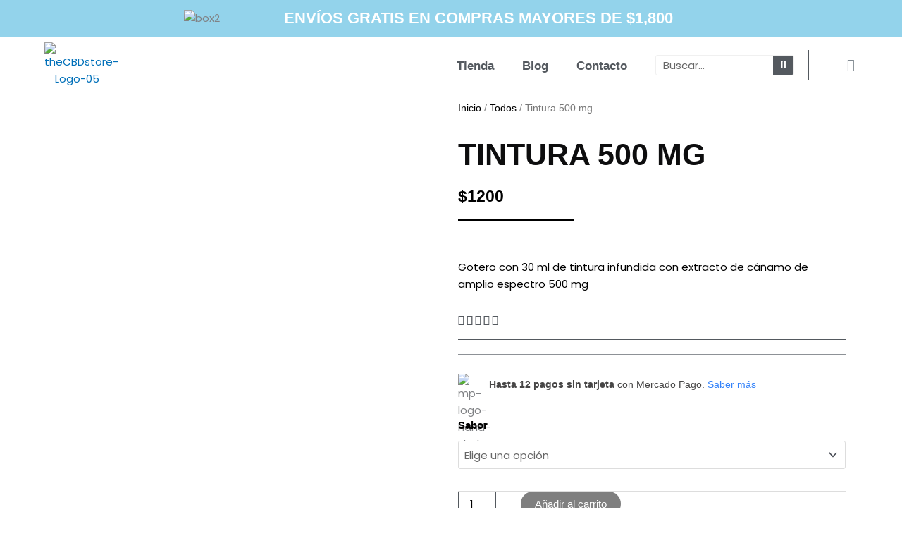

--- FILE ---
content_type: text/css; charset=UTF-8
request_url: https://thecbdstore.mx/wp-content/uploads/elementor/css/post-228.css?ver=1767811203
body_size: 1397
content:
.elementor-228 .elementor-element.elementor-element-125645e:not(.elementor-motion-effects-element-type-background), .elementor-228 .elementor-element.elementor-element-125645e > .elementor-motion-effects-container > .elementor-motion-effects-layer{background-color:var( --e-global-color-c6a5c95 );}.elementor-228 .elementor-element.elementor-element-125645e{transition:background 0.3s, border 0.3s, border-radius 0.3s, box-shadow 0.3s;padding:0px 0px 0px 0px;}.elementor-228 .elementor-element.elementor-element-125645e > .elementor-background-overlay{transition:background 0.3s, border-radius 0.3s, opacity 0.3s;}.elementor-228 .elementor-element.elementor-element-68da1eb > .elementor-element-populated{padding:3px 3px 3px 3px;}.elementor-228 .elementor-element.elementor-element-23b2858{margin-top:0px;margin-bottom:0px;padding:0px 0px 0px 0px;}.elementor-228 .elementor-element.elementor-element-f4d3878 > .elementor-element-populated{margin:0px 0px 0px 0px;--e-column-margin-right:0px;--e-column-margin-left:0px;}.elementor-widget-image .widget-image-caption{color:var( --e-global-color-text );font-family:var( --e-global-typography-text-font-family ), Sans-serif;font-weight:var( --e-global-typography-text-font-weight );}.elementor-228 .elementor-element.elementor-element-ba0afba{text-align:right;}.elementor-bc-flex-widget .elementor-228 .elementor-element.elementor-element-4f33983.elementor-column .elementor-widget-wrap{align-items:center;}.elementor-228 .elementor-element.elementor-element-4f33983.elementor-column.elementor-element[data-element_type="column"] > .elementor-widget-wrap.elementor-element-populated{align-content:center;align-items:center;}.elementor-widget-animated-headline .elementor-headline-dynamic-wrapper path{stroke:var( --e-global-color-accent );}.elementor-widget-animated-headline .elementor-headline-plain-text{color:var( --e-global-color-secondary );}.elementor-widget-animated-headline .elementor-headline{font-family:var( --e-global-typography-primary-font-family ), Sans-serif;font-weight:var( --e-global-typography-primary-font-weight );}.elementor-widget-animated-headline{--dynamic-text-color:var( --e-global-color-secondary );}.elementor-widget-animated-headline .elementor-headline-dynamic-text{font-family:var( --e-global-typography-primary-font-family ), Sans-serif;font-weight:var( --e-global-typography-primary-font-weight );}.elementor-228 .elementor-element.elementor-element-e456250{--iteration-count:infinite;--animation-duration:1200ms;--dynamic-text-color:var( --e-global-color-3c39720 );}.elementor-228 .elementor-element.elementor-element-e456250 .elementor-headline{text-align:center;font-family:"Poppins", Sans-serif;font-size:22px;font-weight:600;}.elementor-228 .elementor-element.elementor-element-e456250 .elementor-headline-plain-text{color:var( --e-global-color-3c39720 );}.elementor-228 .elementor-element.elementor-element-e456250 .elementor-headline-dynamic-text{font-family:"Poppins", Sans-serif;font-weight:600;}.elementor-228 .elementor-element.elementor-element-a00b93d:not(.elementor-motion-effects-element-type-background), .elementor-228 .elementor-element.elementor-element-a00b93d > .elementor-motion-effects-container > .elementor-motion-effects-layer{background-color:#FFFFFF;}.elementor-228 .elementor-element.elementor-element-a00b93d{transition:background 0.3s, border 0.3s, border-radius 0.3s, box-shadow 0.3s;padding:1px 1px 1px 1px;}.elementor-228 .elementor-element.elementor-element-a00b93d > .elementor-background-overlay{transition:background 0.3s, border-radius 0.3s, opacity 0.3s;}.elementor-bc-flex-widget .elementor-228 .elementor-element.elementor-element-62afa3b.elementor-column .elementor-widget-wrap{align-items:center;}.elementor-228 .elementor-element.elementor-element-62afa3b.elementor-column.elementor-element[data-element_type="column"] > .elementor-widget-wrap.elementor-element-populated{align-content:center;align-items:center;}.elementor-228 .elementor-element.elementor-element-62afa3b > .elementor-element-populated{padding:7px 7px 7px 7px;}.elementor-widget-theme-site-logo .widget-image-caption{color:var( --e-global-color-text );font-family:var( --e-global-typography-text-font-family ), Sans-serif;font-weight:var( --e-global-typography-text-font-weight );}.elementor-228 .elementor-element.elementor-element-8a2e17c img{width:50%;}.elementor-bc-flex-widget .elementor-228 .elementor-element.elementor-element-fd4e590.elementor-column .elementor-widget-wrap{align-items:center;}.elementor-228 .elementor-element.elementor-element-fd4e590.elementor-column.elementor-element[data-element_type="column"] > .elementor-widget-wrap.elementor-element-populated{align-content:center;align-items:center;}.elementor-228 .elementor-element.elementor-element-5888f43{width:auto;max-width:auto;top:-1000px;}body:not(.rtl) .elementor-228 .elementor-element.elementor-element-5888f43{left:-1000px;}body.rtl .elementor-228 .elementor-element.elementor-element-5888f43{right:-1000px;}.elementor-widget-nav-menu .elementor-nav-menu .elementor-item{font-family:var( --e-global-typography-primary-font-family ), Sans-serif;font-weight:var( --e-global-typography-primary-font-weight );}.elementor-widget-nav-menu .elementor-nav-menu--main .elementor-item{color:var( --e-global-color-text );fill:var( --e-global-color-text );}.elementor-widget-nav-menu .elementor-nav-menu--main .elementor-item:hover,
					.elementor-widget-nav-menu .elementor-nav-menu--main .elementor-item.elementor-item-active,
					.elementor-widget-nav-menu .elementor-nav-menu--main .elementor-item.highlighted,
					.elementor-widget-nav-menu .elementor-nav-menu--main .elementor-item:focus{color:var( --e-global-color-accent );fill:var( --e-global-color-accent );}.elementor-widget-nav-menu .elementor-nav-menu--main:not(.e--pointer-framed) .elementor-item:before,
					.elementor-widget-nav-menu .elementor-nav-menu--main:not(.e--pointer-framed) .elementor-item:after{background-color:var( --e-global-color-accent );}.elementor-widget-nav-menu .e--pointer-framed .elementor-item:before,
					.elementor-widget-nav-menu .e--pointer-framed .elementor-item:after{border-color:var( --e-global-color-accent );}.elementor-widget-nav-menu .elementor-nav-menu--dropdown .elementor-item, .elementor-widget-nav-menu .elementor-nav-menu--dropdown  .elementor-sub-item{font-family:var( --e-global-typography-accent-font-family ), Sans-serif;font-weight:var( --e-global-typography-accent-font-weight );}.elementor-228 .elementor-element.elementor-element-d15a371 > .elementor-widget-container{margin:4px 0px 0px 0px;padding:0px 0px 0px 0px;}.elementor-228 .elementor-element.elementor-element-d15a371 .elementor-menu-toggle{margin-left:auto;}.elementor-228 .elementor-element.elementor-element-d15a371 .elementor-nav-menu .elementor-item{font-family:"Poppins", Sans-serif;font-size:17px;font-weight:600;}.elementor-228 .elementor-element.elementor-element-d15a371 .elementor-nav-menu--main .elementor-item{color:var( --e-global-color-secondary );fill:var( --e-global-color-secondary );}.elementor-228 .elementor-element.elementor-element-d15a371 .elementor-nav-menu--main .elementor-item:hover,
					.elementor-228 .elementor-element.elementor-element-d15a371 .elementor-nav-menu--main .elementor-item.elementor-item-active,
					.elementor-228 .elementor-element.elementor-element-d15a371 .elementor-nav-menu--main .elementor-item.highlighted,
					.elementor-228 .elementor-element.elementor-element-d15a371 .elementor-nav-menu--main .elementor-item:focus{color:var( --e-global-color-text );fill:var( --e-global-color-text );}.elementor-228 .elementor-element.elementor-element-d15a371 .elementor-nav-menu--main:not(.e--pointer-framed) .elementor-item:before,
					.elementor-228 .elementor-element.elementor-element-d15a371 .elementor-nav-menu--main:not(.e--pointer-framed) .elementor-item:after{background-color:var( --e-global-color-accent );}.elementor-228 .elementor-element.elementor-element-d15a371 .e--pointer-framed .elementor-item:before,
					.elementor-228 .elementor-element.elementor-element-d15a371 .e--pointer-framed .elementor-item:after{border-color:var( --e-global-color-accent );}.elementor-228 .elementor-element.elementor-element-d15a371 div.elementor-menu-toggle{color:var( --e-global-color-text );}.elementor-228 .elementor-element.elementor-element-d15a371 div.elementor-menu-toggle svg{fill:var( --e-global-color-text );}.elementor-bc-flex-widget .elementor-228 .elementor-element.elementor-element-edcdd45.elementor-column .elementor-widget-wrap{align-items:center;}.elementor-228 .elementor-element.elementor-element-edcdd45.elementor-column.elementor-element[data-element_type="column"] > .elementor-widget-wrap.elementor-element-populated{align-content:center;align-items:center;}.elementor-228 .elementor-element.elementor-element-f168ca5{width:auto;max-width:auto;top:1000px;}body:not(.rtl) .elementor-228 .elementor-element.elementor-element-f168ca5{left:127px;}body.rtl .elementor-228 .elementor-element.elementor-element-f168ca5{right:127px;}.elementor-widget-search-form input[type="search"].elementor-search-form__input{font-family:var( --e-global-typography-text-font-family ), Sans-serif;font-weight:var( --e-global-typography-text-font-weight );}.elementor-widget-search-form .elementor-search-form__input,
					.elementor-widget-search-form .elementor-search-form__icon,
					.elementor-widget-search-form .elementor-lightbox .dialog-lightbox-close-button,
					.elementor-widget-search-form .elementor-lightbox .dialog-lightbox-close-button:hover,
					.elementor-widget-search-form.elementor-search-form--skin-full_screen input[type="search"].elementor-search-form__input{color:var( --e-global-color-text );fill:var( --e-global-color-text );}.elementor-widget-search-form .elementor-search-form__submit{font-family:var( --e-global-typography-text-font-family ), Sans-serif;font-weight:var( --e-global-typography-text-font-weight );background-color:var( --e-global-color-secondary );}.elementor-228 .elementor-element.elementor-element-f75d76f .elementor-search-form__container{min-height:29px;}.elementor-228 .elementor-element.elementor-element-f75d76f .elementor-search-form__submit{min-width:29px;}body:not(.rtl) .elementor-228 .elementor-element.elementor-element-f75d76f .elementor-search-form__icon{padding-left:calc(29px / 3);}body.rtl .elementor-228 .elementor-element.elementor-element-f75d76f .elementor-search-form__icon{padding-right:calc(29px / 3);}.elementor-228 .elementor-element.elementor-element-f75d76f .elementor-search-form__input, .elementor-228 .elementor-element.elementor-element-f75d76f.elementor-search-form--button-type-text .elementor-search-form__submit{padding-left:calc(29px / 3);padding-right:calc(29px / 3);}.elementor-228 .elementor-element.elementor-element-f75d76f input[type="search"].elementor-search-form__input{font-family:"Poppins", Sans-serif;font-weight:400;}.elementor-228 .elementor-element.elementor-element-f75d76f:not(.elementor-search-form--skin-full_screen) .elementor-search-form__container{background-color:var( --e-global-color-3c39720 );border-color:var( --e-global-color-d7e15cb );border-width:1px 1px 1px 1px;border-radius:3px;}.elementor-228 .elementor-element.elementor-element-f75d76f.elementor-search-form--skin-full_screen input[type="search"].elementor-search-form__input{background-color:var( --e-global-color-3c39720 );border-color:var( --e-global-color-d7e15cb );border-width:1px 1px 1px 1px;border-radius:3px;}.elementor-bc-flex-widget .elementor-228 .elementor-element.elementor-element-e15e99c.elementor-column .elementor-widget-wrap{align-items:center;}.elementor-228 .elementor-element.elementor-element-e15e99c.elementor-column.elementor-element[data-element_type="column"] > .elementor-widget-wrap.elementor-element-populated{align-content:center;align-items:center;}.elementor-228 .elementor-element.elementor-element-e15e99c > .elementor-element-populated{margin:0px 0px 0px 0px;--e-column-margin-right:0px;--e-column-margin-left:0px;}.elementor-widget-woocommerce-menu-cart .elementor-menu-cart__toggle .elementor-button{font-family:var( --e-global-typography-primary-font-family ), Sans-serif;font-weight:var( --e-global-typography-primary-font-weight );}.elementor-widget-woocommerce-menu-cart .elementor-menu-cart__product-name a{font-family:var( --e-global-typography-primary-font-family ), Sans-serif;font-weight:var( --e-global-typography-primary-font-weight );}.elementor-widget-woocommerce-menu-cart .elementor-menu-cart__product-price{font-family:var( --e-global-typography-primary-font-family ), Sans-serif;font-weight:var( --e-global-typography-primary-font-weight );}.elementor-widget-woocommerce-menu-cart .elementor-menu-cart__footer-buttons .elementor-button{font-family:var( --e-global-typography-primary-font-family ), Sans-serif;font-weight:var( --e-global-typography-primary-font-weight );}.elementor-widget-woocommerce-menu-cart .elementor-menu-cart__footer-buttons a.elementor-button--view-cart{font-family:var( --e-global-typography-primary-font-family ), Sans-serif;font-weight:var( --e-global-typography-primary-font-weight );}.elementor-widget-woocommerce-menu-cart .elementor-menu-cart__footer-buttons a.elementor-button--checkout{font-family:var( --e-global-typography-primary-font-family ), Sans-serif;font-weight:var( --e-global-typography-primary-font-weight );}.elementor-widget-woocommerce-menu-cart .woocommerce-mini-cart__empty-message{font-family:var( --e-global-typography-primary-font-family ), Sans-serif;font-weight:var( --e-global-typography-primary-font-weight );}.elementor-228 .elementor-element.elementor-element-ed4ed8c > .elementor-widget-container{margin:0px 0px 0px 0px;padding:0px 0px 0px 0px;border-style:solid;border-width:0px 0px 0px 1px;border-color:var( --e-global-color-secondary );}.elementor-228 .elementor-element.elementor-element-ed4ed8c{--main-alignment:center;--divider-style:solid;--subtotal-divider-style:solid;--elementor-remove-from-cart-button:none;--remove-from-cart-button:block;--toggle-button-border-width:0px;--toggle-icon-size:18px;--cart-border-style:none;--cart-footer-layout:1fr;--space-between-buttons:20px;--cart-footer-buttons-border-radius:25px;}.elementor-228 .elementor-element.elementor-element-ed4ed8c .elementor-menu-cart__subtotal{font-size:18px;}.elementor-228 .elementor-element.elementor-element-ed4ed8c .widget_shopping_cart_content{--subtotal-divider-left-width:0;--subtotal-divider-right-width:0;}.elementor-228 .elementor-element.elementor-element-ed4ed8c .elementor-menu-cart__product-name a{font-family:"Poppins", Sans-serif;font-weight:500;}.elementor-228 .elementor-element.elementor-element-ed4ed8c .elementor-menu-cart__product-price{font-family:"Poppins", Sans-serif;font-weight:500;}.elementor-228 .elementor-element.elementor-element-ed4ed8c .elementor-menu-cart__footer-buttons .elementor-button{font-family:"Poppins", Sans-serif;font-size:14px;font-weight:600;}@media(min-width:768px){.elementor-228 .elementor-element.elementor-element-f4d3878{width:15%;}.elementor-228 .elementor-element.elementor-element-d82eb95{width:6.95%;}.elementor-228 .elementor-element.elementor-element-4f33983{width:63.05%;}.elementor-228 .elementor-element.elementor-element-cac6c06{width:15%;}.elementor-228 .elementor-element.elementor-element-62afa3b{width:16.954%;}.elementor-228 .elementor-element.elementor-element-fd4e590{width:54.979%;}.elementor-228 .elementor-element.elementor-element-edcdd45{width:16.956%;}.elementor-228 .elementor-element.elementor-element-e15e99c{width:11.017%;}}@media(max-width:767px){.elementor-228 .elementor-element.elementor-element-68da1eb > .elementor-element-populated{padding:0px 0px 0px 0px;}.elementor-228 .elementor-element.elementor-element-d82eb95{width:20%;}.elementor-228 .elementor-element.elementor-element-4f33983{width:80%;}.elementor-228 .elementor-element.elementor-element-e456250 .elementor-headline{font-size:17px;}.elementor-228 .elementor-element.elementor-element-62afa3b{width:30%;}.elementor-228 .elementor-element.elementor-element-8a2e17c{text-align:center;}.elementor-228 .elementor-element.elementor-element-8a2e17c img{width:56%;}.elementor-228 .elementor-element.elementor-element-fd4e590{width:70%;}.elementor-228 .elementor-element.elementor-element-d15a371 > .elementor-widget-container{margin:9px 0px 0px 0px;padding:0px 0px 0px 0px;}.elementor-228 .elementor-element.elementor-element-d15a371 .e--pointer-framed .elementor-item:before{border-width:0px;}.elementor-228 .elementor-element.elementor-element-d15a371 .e--pointer-framed.e--animation-draw .elementor-item:before{border-width:0 0 0px 0px;}.elementor-228 .elementor-element.elementor-element-d15a371 .e--pointer-framed.e--animation-draw .elementor-item:after{border-width:0px 0px 0 0;}.elementor-228 .elementor-element.elementor-element-d15a371 .e--pointer-framed.e--animation-corners .elementor-item:before{border-width:0px 0 0 0px;}.elementor-228 .elementor-element.elementor-element-d15a371 .e--pointer-framed.e--animation-corners .elementor-item:after{border-width:0 0px 0px 0;}.elementor-228 .elementor-element.elementor-element-d15a371 .e--pointer-underline .elementor-item:after,
					 .elementor-228 .elementor-element.elementor-element-d15a371 .e--pointer-overline .elementor-item:before,
					 .elementor-228 .elementor-element.elementor-element-d15a371 .e--pointer-double-line .elementor-item:before,
					 .elementor-228 .elementor-element.elementor-element-d15a371 .e--pointer-double-line .elementor-item:after{height:0px;}.elementor-228 .elementor-element.elementor-element-d15a371 .elementor-nav-menu--main .elementor-item{padding-left:0px;padding-right:0px;padding-top:0px;padding-bottom:0px;}body:not(.rtl) .elementor-228 .elementor-element.elementor-element-d15a371 .elementor-nav-menu--layout-horizontal .elementor-nav-menu > li:not(:last-child){margin-right:0px;}body.rtl .elementor-228 .elementor-element.elementor-element-d15a371 .elementor-nav-menu--layout-horizontal .elementor-nav-menu > li:not(:last-child){margin-left:0px;}.elementor-228 .elementor-element.elementor-element-d15a371 .elementor-nav-menu--main:not(.elementor-nav-menu--layout-horizontal) .elementor-nav-menu > li:not(:last-child){margin-bottom:0px;}.elementor-228 .elementor-element.elementor-element-d15a371 .elementor-menu-toggle{font-size:19px;border-width:0px;border-radius:0px;}.elementor-228 .elementor-element.elementor-element-edcdd45{width:70%;}.elementor-228 .elementor-element.elementor-element-e15e99c{width:30%;}.elementor-228 .elementor-element.elementor-element-e15e99c > .elementor-element-populated{padding:0px 0px 0px 0px;}.elementor-228 .elementor-element.elementor-element-ed4ed8c{--main-alignment:right;}}

--- FILE ---
content_type: text/css; charset=UTF-8
request_url: https://thecbdstore.mx/wp-content/uploads/elementor/css/post-261.css?ver=1767811203
body_size: 1406
content:
.elementor-261 .elementor-element.elementor-element-379fa5b:not(.elementor-motion-effects-element-type-background), .elementor-261 .elementor-element.elementor-element-379fa5b > .elementor-motion-effects-container > .elementor-motion-effects-layer{background-color:#DADADA;}.elementor-261 .elementor-element.elementor-element-379fa5b{transition:background 0.3s, border 0.3s, border-radius 0.3s, box-shadow 0.3s;padding:28px 0px 28px 0px;}.elementor-261 .elementor-element.elementor-element-379fa5b > .elementor-background-overlay{transition:background 0.3s, border-radius 0.3s, opacity 0.3s;}.elementor-widget-form .elementor-field-group > label, .elementor-widget-form .elementor-field-subgroup label{color:var( --e-global-color-text );}.elementor-widget-form .elementor-field-group > label{font-family:var( --e-global-typography-text-font-family ), Sans-serif;font-weight:var( --e-global-typography-text-font-weight );}.elementor-widget-form .elementor-field-type-html{color:var( --e-global-color-text );font-family:var( --e-global-typography-text-font-family ), Sans-serif;font-weight:var( --e-global-typography-text-font-weight );}.elementor-widget-form .elementor-field-group .elementor-field{color:var( --e-global-color-text );}.elementor-widget-form .elementor-field-group .elementor-field, .elementor-widget-form .elementor-field-subgroup label{font-family:var( --e-global-typography-text-font-family ), Sans-serif;font-weight:var( --e-global-typography-text-font-weight );}.elementor-widget-form .elementor-button{font-family:var( --e-global-typography-accent-font-family ), Sans-serif;font-weight:var( --e-global-typography-accent-font-weight );}.elementor-widget-form .e-form__buttons__wrapper__button-next{background-color:var( --e-global-color-accent );}.elementor-widget-form .elementor-button[type="submit"]{background-color:var( --e-global-color-accent );}.elementor-widget-form .e-form__buttons__wrapper__button-previous{background-color:var( --e-global-color-accent );}.elementor-widget-form .elementor-message{font-family:var( --e-global-typography-text-font-family ), Sans-serif;font-weight:var( --e-global-typography-text-font-weight );}.elementor-widget-form .e-form__indicators__indicator, .elementor-widget-form .e-form__indicators__indicator__label{font-family:var( --e-global-typography-accent-font-family ), Sans-serif;font-weight:var( --e-global-typography-accent-font-weight );}.elementor-widget-form{--e-form-steps-indicator-inactive-primary-color:var( --e-global-color-text );--e-form-steps-indicator-active-primary-color:var( --e-global-color-accent );--e-form-steps-indicator-completed-primary-color:var( --e-global-color-accent );--e-form-steps-indicator-progress-color:var( --e-global-color-accent );--e-form-steps-indicator-progress-background-color:var( --e-global-color-text );--e-form-steps-indicator-progress-meter-color:var( --e-global-color-text );}.elementor-widget-form .e-form__indicators__indicator__progress__meter{font-family:var( --e-global-typography-accent-font-family ), Sans-serif;font-weight:var( --e-global-typography-accent-font-weight );}.elementor-261 .elementor-element.elementor-element-2a75bab .elementor-field-group{padding-right:calc( 10px/2 );padding-left:calc( 10px/2 );margin-bottom:10px;}.elementor-261 .elementor-element.elementor-element-2a75bab .elementor-form-fields-wrapper{margin-left:calc( -10px/2 );margin-right:calc( -10px/2 );margin-bottom:-10px;}.elementor-261 .elementor-element.elementor-element-2a75bab .elementor-field-group.recaptcha_v3-bottomleft, .elementor-261 .elementor-element.elementor-element-2a75bab .elementor-field-group.recaptcha_v3-bottomright{margin-bottom:0;}body.rtl .elementor-261 .elementor-element.elementor-element-2a75bab .elementor-labels-inline .elementor-field-group > label{padding-left:10px;}body:not(.rtl) .elementor-261 .elementor-element.elementor-element-2a75bab .elementor-labels-inline .elementor-field-group > label{padding-right:10px;}body .elementor-261 .elementor-element.elementor-element-2a75bab .elementor-labels-above .elementor-field-group > label{padding-bottom:10px;}.elementor-261 .elementor-element.elementor-element-2a75bab .elementor-field-group > label, .elementor-261 .elementor-element.elementor-element-2a75bab .elementor-field-subgroup label{color:#1E1B1B;}.elementor-261 .elementor-element.elementor-element-2a75bab .elementor-field-group > label{font-family:"Poppins", Sans-serif;font-size:20px;font-weight:500;}.elementor-261 .elementor-element.elementor-element-2a75bab .elementor-field-type-html{padding-bottom:0px;}.elementor-261 .elementor-element.elementor-element-2a75bab .elementor-field-group:not(.elementor-field-type-upload) .elementor-field:not(.elementor-select-wrapper){background-color:#ffffff;border-width:-0px -0px -0px -0px;border-radius:25px 25px 25px 25px;}.elementor-261 .elementor-element.elementor-element-2a75bab .elementor-field-group .elementor-select-wrapper select{background-color:#ffffff;border-width:-0px -0px -0px -0px;border-radius:25px 25px 25px 25px;}.elementor-261 .elementor-element.elementor-element-2a75bab .e-form__buttons__wrapper__button-next{color:#ffffff;}.elementor-261 .elementor-element.elementor-element-2a75bab .elementor-button[type="submit"]{color:#ffffff;}.elementor-261 .elementor-element.elementor-element-2a75bab .elementor-button[type="submit"] svg *{fill:#ffffff;}.elementor-261 .elementor-element.elementor-element-2a75bab .e-form__buttons__wrapper__button-previous{color:#ffffff;}.elementor-261 .elementor-element.elementor-element-2a75bab .e-form__buttons__wrapper__button-next:hover{color:#ffffff;}.elementor-261 .elementor-element.elementor-element-2a75bab .elementor-button[type="submit"]:hover{color:#ffffff;}.elementor-261 .elementor-element.elementor-element-2a75bab .elementor-button[type="submit"]:hover svg *{fill:#ffffff;}.elementor-261 .elementor-element.elementor-element-2a75bab .e-form__buttons__wrapper__button-previous:hover{color:#ffffff;}.elementor-261 .elementor-element.elementor-element-2a75bab{--e-form-steps-indicators-spacing:20px;--e-form-steps-indicator-padding:30px;--e-form-steps-indicator-inactive-secondary-color:#ffffff;--e-form-steps-indicator-active-secondary-color:#ffffff;--e-form-steps-indicator-completed-secondary-color:#ffffff;--e-form-steps-divider-width:1px;--e-form-steps-divider-gap:10px;}.elementor-261 .elementor-element.elementor-element-41d004d:not(.elementor-motion-effects-element-type-background), .elementor-261 .elementor-element.elementor-element-41d004d > .elementor-motion-effects-container > .elementor-motion-effects-layer{background-color:#000000;}.elementor-261 .elementor-element.elementor-element-41d004d{transition:background 0.3s, border 0.3s, border-radius 0.3s, box-shadow 0.3s;margin-top:0px;margin-bottom:0px;padding:55px 0px 0px 0px;}.elementor-261 .elementor-element.elementor-element-41d004d > .elementor-background-overlay{transition:background 0.3s, border-radius 0.3s, opacity 0.3s;}.elementor-261 .elementor-element.elementor-element-6add21d > .elementor-element-populated{margin:0px 0px 72px 0px;--e-column-margin-right:0px;--e-column-margin-left:0px;}.elementor-widget-image .widget-image-caption{color:var( --e-global-color-text );font-family:var( --e-global-typography-text-font-family ), Sans-serif;font-weight:var( --e-global-typography-text-font-weight );}.elementor-261 .elementor-element.elementor-element-e149ac7 img{width:37%;}.elementor-widget-search-form input[type="search"].elementor-search-form__input{font-family:var( --e-global-typography-text-font-family ), Sans-serif;font-weight:var( --e-global-typography-text-font-weight );}.elementor-widget-search-form .elementor-search-form__input,
					.elementor-widget-search-form .elementor-search-form__icon,
					.elementor-widget-search-form .elementor-lightbox .dialog-lightbox-close-button,
					.elementor-widget-search-form .elementor-lightbox .dialog-lightbox-close-button:hover,
					.elementor-widget-search-form.elementor-search-form--skin-full_screen input[type="search"].elementor-search-form__input{color:var( --e-global-color-text );fill:var( --e-global-color-text );}.elementor-widget-search-form .elementor-search-form__submit{font-family:var( --e-global-typography-text-font-family ), Sans-serif;font-weight:var( --e-global-typography-text-font-weight );background-color:var( --e-global-color-secondary );}.elementor-261 .elementor-element.elementor-element-edf9450 > .elementor-widget-container{margin:20px 0px 0px 0px;}.elementor-261 .elementor-element.elementor-element-edf9450 .elementor-search-form__container{min-height:26px;}.elementor-261 .elementor-element.elementor-element-edf9450 .elementor-search-form__submit{min-width:26px;}body:not(.rtl) .elementor-261 .elementor-element.elementor-element-edf9450 .elementor-search-form__icon{padding-left:calc(26px / 3);}body.rtl .elementor-261 .elementor-element.elementor-element-edf9450 .elementor-search-form__icon{padding-right:calc(26px / 3);}.elementor-261 .elementor-element.elementor-element-edf9450 .elementor-search-form__input, .elementor-261 .elementor-element.elementor-element-edf9450.elementor-search-form--button-type-text .elementor-search-form__submit{padding-left:calc(26px / 3);padding-right:calc(26px / 3);}.elementor-261 .elementor-element.elementor-element-edf9450:not(.elementor-search-form--skin-full_screen) .elementor-search-form__container{border-width:0px 0px 0px 0px;border-radius:25px;}.elementor-261 .elementor-element.elementor-element-edf9450.elementor-search-form--skin-full_screen input[type="search"].elementor-search-form__input{border-width:0px 0px 0px 0px;border-radius:25px;}.elementor-261 .elementor-element.elementor-element-2bab42e > .elementor-element-populated{margin:0px 0px 33px 80px;--e-column-margin-right:0px;--e-column-margin-left:80px;}.elementor-261 .elementor-element.elementor-element-6339532{margin-top:0px;margin-bottom:0px;padding:0px 0px 0px 0px;}.elementor-widget-heading .elementor-heading-title{font-family:var( --e-global-typography-primary-font-family ), Sans-serif;font-weight:var( --e-global-typography-primary-font-weight );color:var( --e-global-color-primary );}.elementor-261 .elementor-element.elementor-element-cacabc8 .elementor-heading-title{font-family:"Poppins", Sans-serif;font-weight:500;text-transform:uppercase;color:#FFFFFF;}.elementor-261 .elementor-element.elementor-element-ce8e747 .elementor-heading-title{font-family:"Poppins", Sans-serif;font-weight:500;text-transform:uppercase;color:#FFFFFF;}.elementor-261 .elementor-element.elementor-element-17efb79 .elementor-heading-title{font-family:"Poppins", Sans-serif;font-weight:500;text-transform:uppercase;color:#FFFFFF;}.elementor-261 .elementor-element.elementor-element-5063ba7 .elementor-heading-title{font-family:"Poppins", Sans-serif;font-weight:500;text-transform:uppercase;color:#FFFFFF;}.elementor-261 .elementor-element.elementor-element-5a9ea79 .elementor-heading-title{font-family:"Poppins", Sans-serif;font-weight:500;text-transform:uppercase;color:#FFFFFF;}.elementor-261 .elementor-element.elementor-element-1aaad0a img{width:100%;}.elementor-261 .elementor-element.elementor-element-c9fc369 .elementor-heading-title{font-family:"Poppins", Sans-serif;font-weight:500;text-transform:uppercase;color:#FFFFFF;}.elementor-261 .elementor-element.elementor-element-c857105 .elementor-field-group{padding-right:calc( 7px/2 );padding-left:calc( 7px/2 );margin-bottom:7px;}.elementor-261 .elementor-element.elementor-element-c857105 .elementor-form-fields-wrapper{margin-left:calc( -7px/2 );margin-right:calc( -7px/2 );margin-bottom:-7px;}.elementor-261 .elementor-element.elementor-element-c857105 .elementor-field-group.recaptcha_v3-bottomleft, .elementor-261 .elementor-element.elementor-element-c857105 .elementor-field-group.recaptcha_v3-bottomright{margin-bottom:0;}body.rtl .elementor-261 .elementor-element.elementor-element-c857105 .elementor-labels-inline .elementor-field-group > label{padding-left:0px;}body:not(.rtl) .elementor-261 .elementor-element.elementor-element-c857105 .elementor-labels-inline .elementor-field-group > label{padding-right:0px;}body .elementor-261 .elementor-element.elementor-element-c857105 .elementor-labels-above .elementor-field-group > label{padding-bottom:0px;}.elementor-261 .elementor-element.elementor-element-c857105 .elementor-field-type-html{padding-bottom:0px;}.elementor-261 .elementor-element.elementor-element-c857105 .elementor-field-group .elementor-field{color:var( --e-global-color-d7e15cb );}.elementor-261 .elementor-element.elementor-element-c857105 .elementor-field-group:not(.elementor-field-type-upload) .elementor-field:not(.elementor-select-wrapper){background-color:var( --e-global-color-primary );}.elementor-261 .elementor-element.elementor-element-c857105 .elementor-field-group .elementor-select-wrapper select{background-color:var( --e-global-color-primary );}.elementor-261 .elementor-element.elementor-element-c857105 .e-form__buttons__wrapper__button-next{background-color:var( --e-global-color-3c39720 );color:var( --e-global-color-text );}.elementor-261 .elementor-element.elementor-element-c857105 .elementor-button[type="submit"]{background-color:var( --e-global-color-3c39720 );color:var( --e-global-color-text );}.elementor-261 .elementor-element.elementor-element-c857105 .elementor-button[type="submit"] svg *{fill:var( --e-global-color-text );}.elementor-261 .elementor-element.elementor-element-c857105 .e-form__buttons__wrapper__button-previous{color:#ffffff;}.elementor-261 .elementor-element.elementor-element-c857105 .e-form__buttons__wrapper__button-next:hover{color:#ffffff;}.elementor-261 .elementor-element.elementor-element-c857105 .elementor-button[type="submit"]:hover{color:#ffffff;}.elementor-261 .elementor-element.elementor-element-c857105 .elementor-button[type="submit"]:hover svg *{fill:#ffffff;}.elementor-261 .elementor-element.elementor-element-c857105 .e-form__buttons__wrapper__button-previous:hover{color:#ffffff;}.elementor-261 .elementor-element.elementor-element-c857105{--e-form-steps-indicators-spacing:20px;--e-form-steps-indicator-padding:21px;--e-form-steps-indicator-inactive-secondary-color:#ffffff;--e-form-steps-indicator-active-secondary-color:#ffffff;--e-form-steps-indicator-completed-secondary-color:#ffffff;--e-form-steps-divider-width:21px;--e-form-steps-divider-gap:36px;}.elementor-261 .elementor-element.elementor-element-2513d1a .elementor-repeater-item-c84e08b.elementor-social-icon{background-color:#000000;}.elementor-261 .elementor-element.elementor-element-2513d1a{--grid-template-columns:repeat(0, auto);--icon-size:16px;--grid-column-gap:5px;--grid-row-gap:0px;}.elementor-261 .elementor-element.elementor-element-2513d1a .elementor-widget-container{text-align:right;}.elementor-261 .elementor-element.elementor-element-2513d1a > .elementor-widget-container{margin:0px 0px 0px 0px;}.elementor-261 .elementor-element.elementor-element-2513d1a .elementor-social-icon{background-color:#000000;}.elementor-261 .elementor-element.elementor-element-6aa18f1:not(.elementor-motion-effects-element-type-background), .elementor-261 .elementor-element.elementor-element-6aa18f1 > .elementor-motion-effects-container > .elementor-motion-effects-layer{background-color:#000000;}.elementor-261 .elementor-element.elementor-element-6aa18f1{border-style:solid;border-width:1px 0px 0px 0px;border-color:var( --e-global-color-secondary );transition:background 0.3s, border 0.3s, border-radius 0.3s, box-shadow 0.3s;margin-top:0px;margin-bottom:0px;padding:0px 0px 0px 0px;}.elementor-261 .elementor-element.elementor-element-6aa18f1 > .elementor-background-overlay{transition:background 0.3s, border-radius 0.3s, opacity 0.3s;}.elementor-261 .elementor-element.elementor-element-4168543 > .elementor-element-populated{margin:0px 0px 0px 0px;--e-column-margin-right:0px;--e-column-margin-left:0px;padding:28px 28px 28px 28px;}.elementor-261 .elementor-element.elementor-element-f854157{text-align:right;}.elementor-261 .elementor-element.elementor-element-f854157 .elementor-heading-title{font-family:"Poppins", Sans-serif;font-size:13px;font-weight:500;text-transform:uppercase;color:var( --e-global-color-d7e15cb );}.elementor-widget-icon-list .elementor-icon-list-item:not(:last-child):after{border-color:var( --e-global-color-text );}.elementor-widget-icon-list .elementor-icon-list-icon i{color:var( --e-global-color-primary );}.elementor-widget-icon-list .elementor-icon-list-icon svg{fill:var( --e-global-color-primary );}.elementor-widget-icon-list .elementor-icon-list-item > .elementor-icon-list-text, .elementor-widget-icon-list .elementor-icon-list-item > a{font-family:var( --e-global-typography-text-font-family ), Sans-serif;font-weight:var( --e-global-typography-text-font-weight );}.elementor-widget-icon-list .elementor-icon-list-text{color:var( --e-global-color-secondary );}.elementor-261 .elementor-element.elementor-element-74625c4 .elementor-icon-list-icon i{color:var( --e-global-color-accent );transition:color 0.3s;}.elementor-261 .elementor-element.elementor-element-74625c4 .elementor-icon-list-icon svg{fill:var( --e-global-color-accent );transition:fill 0.3s;}.elementor-261 .elementor-element.elementor-element-74625c4{--e-icon-list-icon-size:14px;--icon-vertical-offset:0px;}.elementor-261 .elementor-element.elementor-element-74625c4 .elementor-icon-list-text{transition:color 0.3s;}@media(max-width:1024px){.elementor-261 .elementor-element.elementor-element-2bab42e > .elementor-element-populated{margin:0px 0px 0px 0px;--e-column-margin-right:0px;--e-column-margin-left:0px;}}@media(min-width:768px){.elementor-261 .elementor-element.elementor-element-4818671{width:20%;}.elementor-261 .elementor-element.elementor-element-3e79d5d{width:57.332%;}.elementor-261 .elementor-element.elementor-element-9cad930{width:22%;}.elementor-261 .elementor-element.elementor-element-6add21d{width:30%;}.elementor-261 .elementor-element.elementor-element-2bab42e{width:70%;}.elementor-261 .elementor-element.elementor-element-2636af7{width:12.045%;}.elementor-261 .elementor-element.elementor-element-0c6ae48{width:25.645%;}.elementor-261 .elementor-element.elementor-element-9c0865d{width:22.533%;}.elementor-261 .elementor-element.elementor-element-4f1e1fd{width:39.739%;}}@media(max-width:767px){.elementor-261 .elementor-element.elementor-element-2bab42e.elementor-column > .elementor-widget-wrap{justify-content:space-between;}.elementor-261 .elementor-element.elementor-element-2bab42e > .elementor-element-populated{margin:0px 0px 0px 0px;--e-column-margin-right:0px;--e-column-margin-left:0px;padding:0% 9% 0% 9%;}.elementor-261 .elementor-element.elementor-element-6339532 > .elementor-container{max-width:500px;}.elementor-261 .elementor-element.elementor-element-1aaad0a img{width:42%;}}

--- FILE ---
content_type: text/css; charset=UTF-8
request_url: https://thecbdstore.mx/wp-content/uploads/elementor/css/post-281.css?ver=1767817392
body_size: 448
content:
.elementor-281 .elementor-element.elementor-element-1a86de7 > .elementor-widget-container{padding:20px 20px 20px 20px;}.elementor-281 .elementor-element.elementor-element-d4944a4 > .elementor-widget-wrap > .elementor-widget:not(.elementor-widget__width-auto):not(.elementor-widget__width-initial):not(:last-child):not(.elementor-absolute){margin-bottom:0px;}.elementor-281 .elementor-element.elementor-element-05e3a0c .woocommerce-breadcrumb > a{color:#000000;}.elementor-281 .elementor-element.elementor-element-05e3a0c .woocommerce-breadcrumb{font-weight:500;}.elementor-widget-woocommerce-product-title .elementor-heading-title{font-family:var( --e-global-typography-primary-font-family ), Sans-serif;font-weight:var( --e-global-typography-primary-font-weight );color:var( --e-global-color-primary );}.elementor-281 .elementor-element.elementor-element-6468dc3 > .elementor-widget-container{padding:13px 0px 0px 0px;}.elementor-281 .elementor-element.elementor-element-6468dc3 .elementor-heading-title{font-family:"Poppins", Sans-serif;font-size:43px;font-weight:700;color:#0D0D0E;}.woocommerce .elementor-widget-woocommerce-product-price .price{color:var( --e-global-color-primary );font-family:var( --e-global-typography-primary-font-family ), Sans-serif;font-weight:var( --e-global-typography-primary-font-weight );}.elementor-widget-divider{--divider-color:var( --e-global-color-secondary );}.elementor-widget-divider .elementor-divider__text{color:var( --e-global-color-secondary );font-family:var( --e-global-typography-secondary-font-family ), Sans-serif;font-weight:var( --e-global-typography-secondary-font-weight );}.elementor-widget-divider.elementor-view-stacked .elementor-icon{background-color:var( --e-global-color-secondary );}.elementor-widget-divider.elementor-view-framed .elementor-icon, .elementor-widget-divider.elementor-view-default .elementor-icon{color:var( --e-global-color-secondary );border-color:var( --e-global-color-secondary );}.elementor-widget-divider.elementor-view-framed .elementor-icon, .elementor-widget-divider.elementor-view-default .elementor-icon svg{fill:var( --e-global-color-secondary );}.elementor-281 .elementor-element.elementor-element-49dc8e5{--divider-border-style:solid;--divider-color:#000;--divider-border-width:3.7px;}.elementor-281 .elementor-element.elementor-element-49dc8e5 > .elementor-widget-container{margin:0px 0px 0px 0px;padding:0px 0px 38px 0px;}.elementor-281 .elementor-element.elementor-element-49dc8e5 .elementor-divider-separator{width:30%;}.elementor-281 .elementor-element.elementor-element-49dc8e5 .elementor-divider{padding-block-start:15px;padding-block-end:15px;}.elementor-281 .elementor-element.elementor-element-2e4f8ae > .elementor-widget-container{margin:0px 0px 0px 0px;padding:0px 0px 0px 0px;}.woocommerce .elementor-281 .elementor-element.elementor-element-2e4f8ae .woocommerce-product-details__short-description{color:var( --e-global-color-primary );}.elementor-widget-star-rating .elementor-star-rating__title{color:var( --e-global-color-text );font-family:var( --e-global-typography-text-font-family ), Sans-serif;font-weight:var( --e-global-typography-text-font-weight );}.elementor-281 .elementor-element.elementor-element-f8092c1 .elementor-star-rating i:not(:last-of-type){margin-inline-end:3px;}.elementor-281 .elementor-element.elementor-element-f8092c1 .elementor-star-rating i:before{color:var( --e-global-color-secondary );}.elementor-281 .elementor-element.elementor-element-f8092c1 .elementor-star-rating i{color:var( --e-global-color-secondary );}.elementor-281 .elementor-element.elementor-element-fd3b4f9{--divider-border-style:solid;--divider-color:var( --e-global-color-secondary );--divider-border-width:1px;}.elementor-281 .elementor-element.elementor-element-fd3b4f9 .elementor-divider-separator{width:100%;}.elementor-281 .elementor-element.elementor-element-fd3b4f9 .elementor-divider{padding-block-start:15px;padding-block-end:15px;}.elementor-281 .elementor-element.elementor-element-d7e58ea{--divider-border-style:solid;--divider-color:var( --e-global-color-db320c5 );--divider-border-width:1px;}.elementor-281 .elementor-element.elementor-element-d7e58ea > .elementor-widget-container{margin:-10px 0px -10px 0px;}.elementor-281 .elementor-element.elementor-element-d7e58ea .elementor-divider-separator{width:100%;}.elementor-281 .elementor-element.elementor-element-d7e58ea .elementor-divider{padding-block-start:15px;padding-block-end:15px;}.elementor-281 .elementor-element.elementor-element-180df65 > .elementor-widget-container{padding:22px 0px 0px 0px;}.elementor-281 .elementor-element.elementor-element-180df65 .cart button{font-size:15px;font-weight:500;color:#FFFFFF;background-color:#000000;transition:all 0.2s;}body:not(.rtl) .elementor-281 .elementor-element.elementor-element-180df65 .quantity + .button{margin-left:20px;}body.rtl .elementor-281 .elementor-element.elementor-element-180df65 .quantity + .button{margin-right:20px;}.elementor-281 .elementor-element.elementor-element-180df65 .quantity .qty{color:#000000;border-color:var( --e-global-color-secondary );transition:all 0.2s;}.woocommerce .elementor-281 .elementor-element.elementor-element-180df65 form.cart .variations{width:100%;margin-bottom:0px;}.woocommerce .elementor-281 .elementor-element.elementor-element-180df65 form.cart table.variations tr:not(:last-child){margin-bottom:0px;}.woocommerce .elementor-281 .elementor-element.elementor-element-180df65 form.cart table.variations label{color:#000000;}.elementor-281 .elementor-element.elementor-element-af89746{margin-top:15px;margin-bottom:0px;}.woocommerce .elementor-281 .elementor-element.elementor-element-9445ea8 .woocommerce-tabs ul.wc-tabs li a{font-family:"Poppins", Sans-serif;}.woocommerce .elementor-281 .elementor-element.elementor-element-9445ea8 .woocommerce-Tabs-panel{color:#000000;}.woocommerce .elementor-281 .elementor-element.elementor-element-9445ea8 .woocommerce-tabs .woocommerce-Tabs-panel{font-family:"Poppins", Sans-serif;font-size:15px;font-weight:400;}.woocommerce .elementor-281 .elementor-element.elementor-element-9445ea8 .woocommerce-Tabs-panel h2{color:#000000;}.woocommerce .elementor-281 .elementor-element.elementor-element-9445ea8 .woocommerce-tabs .woocommerce-Tabs-panel h2{font-family:var( --e-global-typography-primary-font-family ), Sans-serif;font-weight:var( --e-global-typography-primary-font-weight );}.elementor-widget-heading .elementor-heading-title{font-family:var( --e-global-typography-primary-font-family ), Sans-serif;font-weight:var( --e-global-typography-primary-font-weight );color:var( --e-global-color-primary );}.elementor-281 .elementor-element.elementor-element-f590f55 > .elementor-widget-container{margin:8px 0px 0px 0px;}.elementor-281 .elementor-element.elementor-element-75a115f{--divider-border-style:solid;--divider-color:var( --e-global-color-secondary );--divider-border-width:1px;}.elementor-281 .elementor-element.elementor-element-75a115f > .elementor-widget-container{margin:-24px 0px -14px 0px;padding:0px 0px 0px 0px;}.elementor-281 .elementor-element.elementor-element-75a115f .elementor-divider-separator{width:100%;}.elementor-281 .elementor-element.elementor-element-75a115f .elementor-divider{padding-block-start:15px;padding-block-end:15px;}.elementor-281 .elementor-element.elementor-element-650e563{--spacer-size:45px;}@media(min-width:768px){.elementor-281 .elementor-element.elementor-element-d2776fa{width:66.572%;}.elementor-281 .elementor-element.elementor-element-912f4e0{width:33.372%;}}